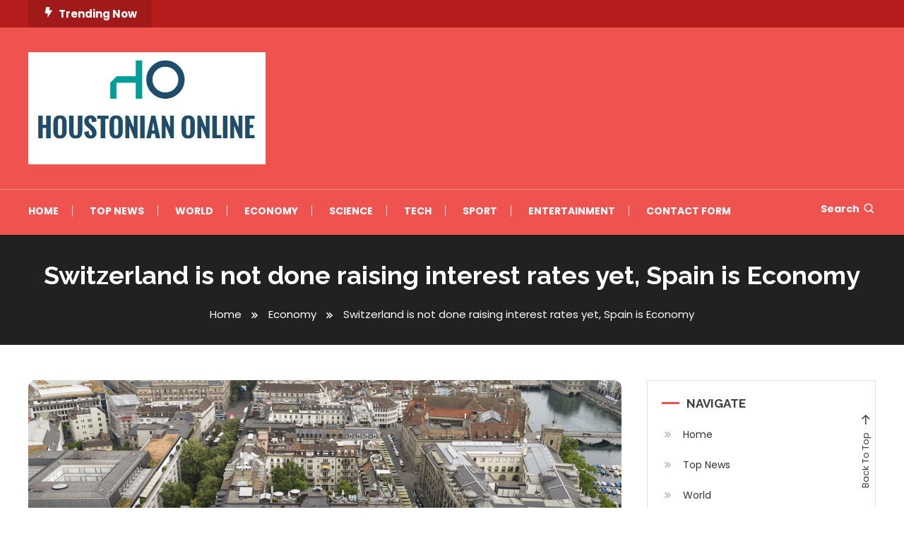

--- FILE ---
content_type: text/html; charset=UTF-8
request_url: https://houstonianonline.com/switzerland-is-not-done-raising-interest-rates-yet-spain-is-economy/
body_size: 15334
content:
<!doctype html>
<html lang="en-US">
<head>
	<meta charset="UTF-8">
	<meta name="viewport" content="width=device-width, initial-scale=1">
	<link rel="profile" href="https://gmpg.org/xfn/11">

	<meta name='robots' content='index, follow, max-image-preview:large, max-snippet:-1, max-video-preview:-1' />

	<!-- This site is optimized with the Yoast SEO plugin v26.5 - https://yoast.com/wordpress/plugins/seo/ -->
	<title>Switzerland is not done raising interest rates yet, Spain is Economy</title><link rel="preload" as="style" href="https://fonts.googleapis.com/css?family=Josefin%20Sans%3A400%2C700%7CPoppins%3A300%2C400%2C400i%2C500%2C700%7CRaleway%3A400%2C400i%2C700&#038;subset=latin%2Clatin-ext&#038;display=swap" /><link rel="stylesheet" href="https://fonts.googleapis.com/css?family=Josefin%20Sans%3A400%2C700%7CPoppins%3A300%2C400%2C400i%2C500%2C700%7CRaleway%3A400%2C400i%2C700&#038;subset=latin%2Clatin-ext&#038;display=swap" media="print" onload="this.media='all'" /><noscript><link rel="stylesheet" href="https://fonts.googleapis.com/css?family=Josefin%20Sans%3A400%2C700%7CPoppins%3A300%2C400%2C400i%2C500%2C700%7CRaleway%3A400%2C400i%2C700&#038;subset=latin%2Clatin-ext&#038;display=swap" /></noscript>
	<link rel="canonical" href="https://houstonianonline.com/switzerland-is-not-done-raising-interest-rates-yet-spain-is-economy/" />
	<meta property="og:locale" content="en_US" />
	<meta property="og:type" content="article" />
	<meta property="og:title" content="Switzerland is not done raising interest rates yet, Spain is Economy" />
	<meta property="og:description" content="Switzerland continues to suffer from high inflation. The SNB is expected to have to raise interest rates again to curb rising consumer prices, says central bank chief Thomas Jordaan. Current monetary policy &#8220;may not be strict enough&#8221; to establish price stability, Jordan told Swiss Broadcasting Corporation SRF. Last week, the Bank raised interest rates by [&hellip;]" />
	<meta property="og:url" content="https://houstonianonline.com/switzerland-is-not-done-raising-interest-rates-yet-spain-is-economy/" />
	<meta property="article:published_time" content="2023-06-24T15:04:41+00:00" />
	<meta name="author" content="Courtney Horton" />
	<meta name="twitter:card" content="summary_large_image" />
	<meta name="twitter:label1" content="Written by" />
	<meta name="twitter:data1" content="Courtney Horton" />
	<meta name="twitter:label2" content="Est. reading time" />
	<meta name="twitter:data2" content="1 minute" />
	<script type="application/ld+json" class="yoast-schema-graph">{"@context":"https://schema.org","@graph":[{"@type":"NewsArticle","@id":"https://houstonianonline.com/switzerland-is-not-done-raising-interest-rates-yet-spain-is-economy/#article","isPartOf":{"@id":"https://houstonianonline.com/switzerland-is-not-done-raising-interest-rates-yet-spain-is-economy/"},"author":{"name":"Courtney Horton","@id":"https://houstonianonline.com/#/schema/person/d20f7f7da11a1ff0c11cee2848e38069"},"headline":"Switzerland is not done raising interest rates yet, Spain is Economy","datePublished":"2023-06-24T15:04:41+00:00","mainEntityOfPage":{"@id":"https://houstonianonline.com/switzerland-is-not-done-raising-interest-rates-yet-spain-is-economy/"},"wordCount":199,"commentCount":0,"publisher":{"@id":"https://houstonianonline.com/#organization"},"image":{"@id":"https://houstonianonline.com/switzerland-is-not-done-raising-interest-rates-yet-spain-is-economy/#primaryimage"},"thumbnailUrl":"https://houstonianonline.com/wp-content/uploads/2023/06/Switzerland-is-not-done-raising-interest-rates-yet-Spain-is.jpg","articleSection":["Economy"],"inLanguage":"en-US","potentialAction":[{"@type":"CommentAction","name":"Comment","target":["https://houstonianonline.com/switzerland-is-not-done-raising-interest-rates-yet-spain-is-economy/#respond"]}]},{"@type":"WebPage","@id":"https://houstonianonline.com/switzerland-is-not-done-raising-interest-rates-yet-spain-is-economy/","url":"https://houstonianonline.com/switzerland-is-not-done-raising-interest-rates-yet-spain-is-economy/","name":"Switzerland is not done raising interest rates yet, Spain is Economy","isPartOf":{"@id":"https://houstonianonline.com/#website"},"primaryImageOfPage":{"@id":"https://houstonianonline.com/switzerland-is-not-done-raising-interest-rates-yet-spain-is-economy/#primaryimage"},"image":{"@id":"https://houstonianonline.com/switzerland-is-not-done-raising-interest-rates-yet-spain-is-economy/#primaryimage"},"thumbnailUrl":"https://houstonianonline.com/wp-content/uploads/2023/06/Switzerland-is-not-done-raising-interest-rates-yet-Spain-is.jpg","datePublished":"2023-06-24T15:04:41+00:00","inLanguage":"en-US","potentialAction":[{"@type":"ReadAction","target":["https://houstonianonline.com/switzerland-is-not-done-raising-interest-rates-yet-spain-is-economy/"]}]},{"@type":"ImageObject","inLanguage":"en-US","@id":"https://houstonianonline.com/switzerland-is-not-done-raising-interest-rates-yet-spain-is-economy/#primaryimage","url":"https://houstonianonline.com/wp-content/uploads/2023/06/Switzerland-is-not-done-raising-interest-rates-yet-Spain-is.jpg","contentUrl":"https://houstonianonline.com/wp-content/uploads/2023/06/Switzerland-is-not-done-raising-interest-rates-yet-Spain-is.jpg","width":1280,"height":720,"caption":"Switzerland is not done raising interest rates yet, Spain is Economy"},{"@type":"WebSite","@id":"https://houstonianonline.com/#website","url":"https://houstonianonline.com/","name":"","description":"","publisher":{"@id":"https://houstonianonline.com/#organization"},"potentialAction":[{"@type":"SearchAction","target":{"@type":"EntryPoint","urlTemplate":"https://houstonianonline.com/?s={search_term_string}"},"query-input":{"@type":"PropertyValueSpecification","valueRequired":true,"valueName":"search_term_string"}}],"inLanguage":"en-US"},{"@type":"Organization","@id":"https://houstonianonline.com/#organization","name":"SHSU Houstonian Online","url":"https://houstonianonline.com/","logo":{"@type":"ImageObject","inLanguage":"en-US","@id":"https://houstonianonline.com/#/schema/logo/image/","url":"https://houstonianonline.com/wp-content/uploads/2021/06/SHSU-Houstonian-Online-Logo.png","contentUrl":"https://houstonianonline.com/wp-content/uploads/2021/06/SHSU-Houstonian-Online-Logo.png","width":369,"height":151,"caption":"SHSU Houstonian Online"},"image":{"@id":"https://houstonianonline.com/#/schema/logo/image/"}},{"@type":"Person","@id":"https://houstonianonline.com/#/schema/person/d20f7f7da11a1ff0c11cee2848e38069","name":"Courtney Horton","image":{"@type":"ImageObject","inLanguage":"en-US","@id":"https://houstonianonline.com/#/schema/person/image/","url":"https://secure.gravatar.com/avatar/ac53a8c5d05f09b8f63c01ab5becf3b1631a021a48e5f04e8e1dda8d8439fb8b?s=96&d=mm&r=g","contentUrl":"https://secure.gravatar.com/avatar/ac53a8c5d05f09b8f63c01ab5becf3b1631a021a48e5f04e8e1dda8d8439fb8b?s=96&d=mm&r=g","caption":"Courtney Horton"},"description":"\"Lifelong zombie fanatic. Hardcore web practitioner. Thinker. Music expert. Unapologetic pop culture scholar.\"","url":"https://houstonianonline.com/author/vihaan/"}]}</script>
	<!-- / Yoast SEO plugin. -->


<link rel='dns-prefetch' href='//stats.wp.com' />
<link rel='dns-prefetch' href='//fonts.googleapis.com' />
<link href='https://fonts.gstatic.com' crossorigin rel='preconnect' />
<link rel="alternate" type="application/rss+xml" title=" &raquo; Feed" href="https://houstonianonline.com/feed/" />
<link rel="alternate" type="application/rss+xml" title=" &raquo; Comments Feed" href="https://houstonianonline.com/comments/feed/" />
<link rel="alternate" type="application/rss+xml" title=" &raquo; Switzerland is not done raising interest rates yet, Spain is  Economy Comments Feed" href="https://houstonianonline.com/switzerland-is-not-done-raising-interest-rates-yet-spain-is-economy/feed/" />
<link rel="alternate" title="oEmbed (JSON)" type="application/json+oembed" href="https://houstonianonline.com/wp-json/oembed/1.0/embed?url=https%3A%2F%2Fhoustonianonline.com%2Fswitzerland-is-not-done-raising-interest-rates-yet-spain-is-economy%2F" />
<link rel="alternate" title="oEmbed (XML)" type="text/xml+oembed" href="https://houstonianonline.com/wp-json/oembed/1.0/embed?url=https%3A%2F%2Fhoustonianonline.com%2Fswitzerland-is-not-done-raising-interest-rates-yet-spain-is-economy%2F&#038;format=xml" />
<style id='wp-img-auto-sizes-contain-inline-css' type='text/css'>
img:is([sizes=auto i],[sizes^="auto," i]){contain-intrinsic-size:3000px 1500px}
/*# sourceURL=wp-img-auto-sizes-contain-inline-css */
</style>

<style id='wp-emoji-styles-inline-css' type='text/css'>

	img.wp-smiley, img.emoji {
		display: inline !important;
		border: none !important;
		box-shadow: none !important;
		height: 1em !important;
		width: 1em !important;
		margin: 0 0.07em !important;
		vertical-align: -0.1em !important;
		background: none !important;
		padding: 0 !important;
	}
/*# sourceURL=wp-emoji-styles-inline-css */
</style>
<link rel='stylesheet' id='wp-block-library-css' href='https://houstonianonline.com/wp-includes/css/dist/block-library/style.min.css?ver=6.9' type='text/css' media='all' />
<style id='global-styles-inline-css' type='text/css'>
:root{--wp--preset--aspect-ratio--square: 1;--wp--preset--aspect-ratio--4-3: 4/3;--wp--preset--aspect-ratio--3-4: 3/4;--wp--preset--aspect-ratio--3-2: 3/2;--wp--preset--aspect-ratio--2-3: 2/3;--wp--preset--aspect-ratio--16-9: 16/9;--wp--preset--aspect-ratio--9-16: 9/16;--wp--preset--color--black: #000000;--wp--preset--color--cyan-bluish-gray: #abb8c3;--wp--preset--color--white: #ffffff;--wp--preset--color--pale-pink: #f78da7;--wp--preset--color--vivid-red: #cf2e2e;--wp--preset--color--luminous-vivid-orange: #ff6900;--wp--preset--color--luminous-vivid-amber: #fcb900;--wp--preset--color--light-green-cyan: #7bdcb5;--wp--preset--color--vivid-green-cyan: #00d084;--wp--preset--color--pale-cyan-blue: #8ed1fc;--wp--preset--color--vivid-cyan-blue: #0693e3;--wp--preset--color--vivid-purple: #9b51e0;--wp--preset--gradient--vivid-cyan-blue-to-vivid-purple: linear-gradient(135deg,rgb(6,147,227) 0%,rgb(155,81,224) 100%);--wp--preset--gradient--light-green-cyan-to-vivid-green-cyan: linear-gradient(135deg,rgb(122,220,180) 0%,rgb(0,208,130) 100%);--wp--preset--gradient--luminous-vivid-amber-to-luminous-vivid-orange: linear-gradient(135deg,rgb(252,185,0) 0%,rgb(255,105,0) 100%);--wp--preset--gradient--luminous-vivid-orange-to-vivid-red: linear-gradient(135deg,rgb(255,105,0) 0%,rgb(207,46,46) 100%);--wp--preset--gradient--very-light-gray-to-cyan-bluish-gray: linear-gradient(135deg,rgb(238,238,238) 0%,rgb(169,184,195) 100%);--wp--preset--gradient--cool-to-warm-spectrum: linear-gradient(135deg,rgb(74,234,220) 0%,rgb(151,120,209) 20%,rgb(207,42,186) 40%,rgb(238,44,130) 60%,rgb(251,105,98) 80%,rgb(254,248,76) 100%);--wp--preset--gradient--blush-light-purple: linear-gradient(135deg,rgb(255,206,236) 0%,rgb(152,150,240) 100%);--wp--preset--gradient--blush-bordeaux: linear-gradient(135deg,rgb(254,205,165) 0%,rgb(254,45,45) 50%,rgb(107,0,62) 100%);--wp--preset--gradient--luminous-dusk: linear-gradient(135deg,rgb(255,203,112) 0%,rgb(199,81,192) 50%,rgb(65,88,208) 100%);--wp--preset--gradient--pale-ocean: linear-gradient(135deg,rgb(255,245,203) 0%,rgb(182,227,212) 50%,rgb(51,167,181) 100%);--wp--preset--gradient--electric-grass: linear-gradient(135deg,rgb(202,248,128) 0%,rgb(113,206,126) 100%);--wp--preset--gradient--midnight: linear-gradient(135deg,rgb(2,3,129) 0%,rgb(40,116,252) 100%);--wp--preset--font-size--small: 13px;--wp--preset--font-size--medium: 20px;--wp--preset--font-size--large: 36px;--wp--preset--font-size--x-large: 42px;--wp--preset--spacing--20: 0.44rem;--wp--preset--spacing--30: 0.67rem;--wp--preset--spacing--40: 1rem;--wp--preset--spacing--50: 1.5rem;--wp--preset--spacing--60: 2.25rem;--wp--preset--spacing--70: 3.38rem;--wp--preset--spacing--80: 5.06rem;--wp--preset--shadow--natural: 6px 6px 9px rgba(0, 0, 0, 0.2);--wp--preset--shadow--deep: 12px 12px 50px rgba(0, 0, 0, 0.4);--wp--preset--shadow--sharp: 6px 6px 0px rgba(0, 0, 0, 0.2);--wp--preset--shadow--outlined: 6px 6px 0px -3px rgb(255, 255, 255), 6px 6px rgb(0, 0, 0);--wp--preset--shadow--crisp: 6px 6px 0px rgb(0, 0, 0);}:where(.is-layout-flex){gap: 0.5em;}:where(.is-layout-grid){gap: 0.5em;}body .is-layout-flex{display: flex;}.is-layout-flex{flex-wrap: wrap;align-items: center;}.is-layout-flex > :is(*, div){margin: 0;}body .is-layout-grid{display: grid;}.is-layout-grid > :is(*, div){margin: 0;}:where(.wp-block-columns.is-layout-flex){gap: 2em;}:where(.wp-block-columns.is-layout-grid){gap: 2em;}:where(.wp-block-post-template.is-layout-flex){gap: 1.25em;}:where(.wp-block-post-template.is-layout-grid){gap: 1.25em;}.has-black-color{color: var(--wp--preset--color--black) !important;}.has-cyan-bluish-gray-color{color: var(--wp--preset--color--cyan-bluish-gray) !important;}.has-white-color{color: var(--wp--preset--color--white) !important;}.has-pale-pink-color{color: var(--wp--preset--color--pale-pink) !important;}.has-vivid-red-color{color: var(--wp--preset--color--vivid-red) !important;}.has-luminous-vivid-orange-color{color: var(--wp--preset--color--luminous-vivid-orange) !important;}.has-luminous-vivid-amber-color{color: var(--wp--preset--color--luminous-vivid-amber) !important;}.has-light-green-cyan-color{color: var(--wp--preset--color--light-green-cyan) !important;}.has-vivid-green-cyan-color{color: var(--wp--preset--color--vivid-green-cyan) !important;}.has-pale-cyan-blue-color{color: var(--wp--preset--color--pale-cyan-blue) !important;}.has-vivid-cyan-blue-color{color: var(--wp--preset--color--vivid-cyan-blue) !important;}.has-vivid-purple-color{color: var(--wp--preset--color--vivid-purple) !important;}.has-black-background-color{background-color: var(--wp--preset--color--black) !important;}.has-cyan-bluish-gray-background-color{background-color: var(--wp--preset--color--cyan-bluish-gray) !important;}.has-white-background-color{background-color: var(--wp--preset--color--white) !important;}.has-pale-pink-background-color{background-color: var(--wp--preset--color--pale-pink) !important;}.has-vivid-red-background-color{background-color: var(--wp--preset--color--vivid-red) !important;}.has-luminous-vivid-orange-background-color{background-color: var(--wp--preset--color--luminous-vivid-orange) !important;}.has-luminous-vivid-amber-background-color{background-color: var(--wp--preset--color--luminous-vivid-amber) !important;}.has-light-green-cyan-background-color{background-color: var(--wp--preset--color--light-green-cyan) !important;}.has-vivid-green-cyan-background-color{background-color: var(--wp--preset--color--vivid-green-cyan) !important;}.has-pale-cyan-blue-background-color{background-color: var(--wp--preset--color--pale-cyan-blue) !important;}.has-vivid-cyan-blue-background-color{background-color: var(--wp--preset--color--vivid-cyan-blue) !important;}.has-vivid-purple-background-color{background-color: var(--wp--preset--color--vivid-purple) !important;}.has-black-border-color{border-color: var(--wp--preset--color--black) !important;}.has-cyan-bluish-gray-border-color{border-color: var(--wp--preset--color--cyan-bluish-gray) !important;}.has-white-border-color{border-color: var(--wp--preset--color--white) !important;}.has-pale-pink-border-color{border-color: var(--wp--preset--color--pale-pink) !important;}.has-vivid-red-border-color{border-color: var(--wp--preset--color--vivid-red) !important;}.has-luminous-vivid-orange-border-color{border-color: var(--wp--preset--color--luminous-vivid-orange) !important;}.has-luminous-vivid-amber-border-color{border-color: var(--wp--preset--color--luminous-vivid-amber) !important;}.has-light-green-cyan-border-color{border-color: var(--wp--preset--color--light-green-cyan) !important;}.has-vivid-green-cyan-border-color{border-color: var(--wp--preset--color--vivid-green-cyan) !important;}.has-pale-cyan-blue-border-color{border-color: var(--wp--preset--color--pale-cyan-blue) !important;}.has-vivid-cyan-blue-border-color{border-color: var(--wp--preset--color--vivid-cyan-blue) !important;}.has-vivid-purple-border-color{border-color: var(--wp--preset--color--vivid-purple) !important;}.has-vivid-cyan-blue-to-vivid-purple-gradient-background{background: var(--wp--preset--gradient--vivid-cyan-blue-to-vivid-purple) !important;}.has-light-green-cyan-to-vivid-green-cyan-gradient-background{background: var(--wp--preset--gradient--light-green-cyan-to-vivid-green-cyan) !important;}.has-luminous-vivid-amber-to-luminous-vivid-orange-gradient-background{background: var(--wp--preset--gradient--luminous-vivid-amber-to-luminous-vivid-orange) !important;}.has-luminous-vivid-orange-to-vivid-red-gradient-background{background: var(--wp--preset--gradient--luminous-vivid-orange-to-vivid-red) !important;}.has-very-light-gray-to-cyan-bluish-gray-gradient-background{background: var(--wp--preset--gradient--very-light-gray-to-cyan-bluish-gray) !important;}.has-cool-to-warm-spectrum-gradient-background{background: var(--wp--preset--gradient--cool-to-warm-spectrum) !important;}.has-blush-light-purple-gradient-background{background: var(--wp--preset--gradient--blush-light-purple) !important;}.has-blush-bordeaux-gradient-background{background: var(--wp--preset--gradient--blush-bordeaux) !important;}.has-luminous-dusk-gradient-background{background: var(--wp--preset--gradient--luminous-dusk) !important;}.has-pale-ocean-gradient-background{background: var(--wp--preset--gradient--pale-ocean) !important;}.has-electric-grass-gradient-background{background: var(--wp--preset--gradient--electric-grass) !important;}.has-midnight-gradient-background{background: var(--wp--preset--gradient--midnight) !important;}.has-small-font-size{font-size: var(--wp--preset--font-size--small) !important;}.has-medium-font-size{font-size: var(--wp--preset--font-size--medium) !important;}.has-large-font-size{font-size: var(--wp--preset--font-size--large) !important;}.has-x-large-font-size{font-size: var(--wp--preset--font-size--x-large) !important;}
/*# sourceURL=global-styles-inline-css */
</style>

<style id='classic-theme-styles-inline-css' type='text/css'>
/*! This file is auto-generated */
.wp-block-button__link{color:#fff;background-color:#32373c;border-radius:9999px;box-shadow:none;text-decoration:none;padding:calc(.667em + 2px) calc(1.333em + 2px);font-size:1.125em}.wp-block-file__button{background:#32373c;color:#fff;text-decoration:none}
/*# sourceURL=/wp-includes/css/classic-themes.min.css */
</style>
<link rel='stylesheet' id='dashicons-css' href='https://houstonianonline.com/wp-includes/css/dashicons.min.css?ver=6.9' type='text/css' media='all' />
<link rel='stylesheet' id='admin-bar-css' href='https://houstonianonline.com/wp-includes/css/admin-bar.min.css?ver=6.9' type='text/css' media='all' />
<style id='admin-bar-inline-css' type='text/css'>

    /* Hide CanvasJS credits for P404 charts specifically */
    #p404RedirectChart .canvasjs-chart-credit {
        display: none !important;
    }
    
    #p404RedirectChart canvas {
        border-radius: 6px;
    }

    .p404-redirect-adminbar-weekly-title {
        font-weight: bold;
        font-size: 14px;
        color: #fff;
        margin-bottom: 6px;
    }

    #wpadminbar #wp-admin-bar-p404_free_top_button .ab-icon:before {
        content: "\f103";
        color: #dc3545;
        top: 3px;
    }
    
    #wp-admin-bar-p404_free_top_button .ab-item {
        min-width: 80px !important;
        padding: 0px !important;
    }
    
    /* Ensure proper positioning and z-index for P404 dropdown */
    .p404-redirect-adminbar-dropdown-wrap { 
        min-width: 0; 
        padding: 0;
        position: static !important;
    }
    
    #wpadminbar #wp-admin-bar-p404_free_top_button_dropdown {
        position: static !important;
    }
    
    #wpadminbar #wp-admin-bar-p404_free_top_button_dropdown .ab-item {
        padding: 0 !important;
        margin: 0 !important;
    }
    
    .p404-redirect-dropdown-container {
        min-width: 340px;
        padding: 18px 18px 12px 18px;
        background: #23282d !important;
        color: #fff;
        border-radius: 12px;
        box-shadow: 0 8px 32px rgba(0,0,0,0.25);
        margin-top: 10px;
        position: relative !important;
        z-index: 999999 !important;
        display: block !important;
        border: 1px solid #444;
    }
    
    /* Ensure P404 dropdown appears on hover */
    #wpadminbar #wp-admin-bar-p404_free_top_button .p404-redirect-dropdown-container { 
        display: none !important;
    }
    
    #wpadminbar #wp-admin-bar-p404_free_top_button:hover .p404-redirect-dropdown-container { 
        display: block !important;
    }
    
    #wpadminbar #wp-admin-bar-p404_free_top_button:hover #wp-admin-bar-p404_free_top_button_dropdown .p404-redirect-dropdown-container {
        display: block !important;
    }
    
    .p404-redirect-card {
        background: #2c3338;
        border-radius: 8px;
        padding: 18px 18px 12px 18px;
        box-shadow: 0 2px 8px rgba(0,0,0,0.07);
        display: flex;
        flex-direction: column;
        align-items: flex-start;
        border: 1px solid #444;
    }
    
    .p404-redirect-btn {
        display: inline-block;
        background: #dc3545;
        color: #fff !important;
        font-weight: bold;
        padding: 5px 22px;
        border-radius: 8px;
        text-decoration: none;
        font-size: 17px;
        transition: background 0.2s, box-shadow 0.2s;
        margin-top: 8px;
        box-shadow: 0 2px 8px rgba(220,53,69,0.15);
        text-align: center;
        line-height: 1.6;
    }
    
    .p404-redirect-btn:hover {
        background: #c82333;
        color: #fff !important;
        box-shadow: 0 4px 16px rgba(220,53,69,0.25);
    }
    
    /* Prevent conflicts with other admin bar dropdowns */
    #wpadminbar .ab-top-menu > li:hover > .ab-item,
    #wpadminbar .ab-top-menu > li.hover > .ab-item {
        z-index: auto;
    }
    
    #wpadminbar #wp-admin-bar-p404_free_top_button:hover > .ab-item {
        z-index: 999998 !important;
    }
    
/*# sourceURL=admin-bar-inline-css */
</style>

<link rel='stylesheet' id='box-icons-css' href='https://houstonianonline.com/wp-content/themes/color-magazine/assets/library/box-icons/css/boxicons.min.css?ver=2.1.4' type='text/css' media='all' />
<link rel='stylesheet' id='lightslider-style-css' href='https://houstonianonline.com/wp-content/themes/color-magazine/assets/library/lightslider/css/lightslider.min.css?ver=6.9' type='text/css' media='all' />
<link rel='stylesheet' id='preloader-css' href='https://houstonianonline.com/wp-content/themes/color-magazine/assets/css/min/mt-preloader.min.css?ver=1.0.2' type='text/css' media='all' />

<link rel='stylesheet' id='color-newsly-parent-style-css' href='https://houstonianonline.com/wp-content/themes/color-magazine/style.css?ver=1.0.2' type='text/css' media='all' />
<link rel='stylesheet' id='color-newsly-parent-responsive-style-css' href='https://houstonianonline.com/wp-content/themes/color-magazine/assets/css/mt-responsive.css?ver=1.0.2' type='text/css' media='all' />
<link rel='stylesheet' id='color-newsly-style-css' href='https://houstonianonline.com/wp-content/themes/color-newsly/style.css?ver=1.0.2' type='text/css' media='all' />
<style id='color-newsly-style-inline-css' type='text/css'>
a,a:hover,a:focus,a:active,.entry-cat .cat-links a:hover,.entry-cat a:hover,.byline a:hover,.posted-on a:hover,.entry-footer a:hover,.comment-author .fn .url:hover,.commentmetadata .comment-edit-link,#cancel-comment-reply-link,#cancel-comment-reply-link:before,.logged-in-as a,.widget a:hover,.widget a:hover::before,.widget li:hover::before,#top-navigation ul li a:hover,.mt-social-icon-wrap li a:hover,.mt-search-icon:hover,.mt-form-close a:hover,.menu-toggle:hover,#site-navigation ul li:hover>a,#site-navigation ul li.current-menu-item>a,#site-navigation ul li.current_page_ancestor>a,#site-navigation ul li.current-menu-ancestor>a,#site-navigation ul li.current_page_item>a,#site-navigation ul li.focus>a,.entry-title a:hover,.cat-links a:hover,.entry-meta a:hover,.entry-footer .mt-readmore-btn:hover,.btn-wrapper a:hover,.mt-readmore-btn:hover,.navigation.pagination .nav-links .page-numbers.current,.navigation.pagination .nav-links a.page-numbers:hover,.breadcrumbs a:hover,#footer-menu li a:hover,#top-footer a:hover,.color_magazine_latest_posts .mt-post-title a:hover,#mt-scrollup:hover,.mt-site-mode-wrap .mt-mode-toggle:hover,.mt-site-mode-wrap .mt-mode-toggle:checked:hover,.has-thumbnail .post-info-wrap .entry-title a:hover,.front-slider-block .post-info-wrap .entry-title a:hover{color:#EF5350}
.widget_search .search-submit,.widget_search .search-submit:hover,.widget_tag_cloud .tagcloud a:hover,.widget.widget_tag_cloud a:hover,.navigation.pagination .nav-links .page-numbers.current,.navigation.pagination .nav-links a.page-numbers:hover,.error-404.not-found,.color-magazine_social_media a:hover{border-color:#EF5350}
.edit-link .post-edit-link,.reply .comment-reply-link,.widget_search .search-submit,.widget_search .search-submit:hover,.widget_tag_cloud .tagcloud a:hover,.widget.widget_tag_cloud a:hover,#top-header,.mt-menu-search .mt-form-wrap .search-form .search-submit,.mt-menu-search .mt-form-wrap .search-form .search-submit:hover,#site-navigation .menu-item-description,.mt-ticker-label,.post-cats-list a,.front-slider-block .lSAction>a:hover,.top-featured-post-wrap .post-thumbnail .post-number,article.sticky::before,#secondary .widget .widget-title::before,.mt-related-post-title:before,#colophon .widget .widget-title:before,.features-post-title:before,.cvmm-block-title.layout--default:before,.color-magazine_social_media a:hover,.is-sticky .mt-social-menu-wrapper,#site-navigation ul li .sub-menu,#site-navigation ul li .children,.mt-logo-row-wrapper,#site-navigation ul li .sub-menu,#site-navigation ul li .children,.search-no-results #primary .search-submit{background:#EF5350}
.mt-site-dark-mode .widget_archive a:hover,.mt-site-dark-mode .widget_categories a:hover,.mt-site-dark-mode .widget_recent_entries a:hover,.mt-site-dark-mode .widget_meta a,.mt-site-dark-mode .widget_recent_comments li:hover,.mt-site-dark-mode .widget_rss li,.mt-site-dark-mode .widget_pages li a:hover,.mt-site-dark-mode .widget_nav_menu li a:hover,.mt-site-dark-mode .wp-block-latest-posts li a:hover,.mt-site-dark-mode .wp-block-archives li a:hover,.mt-site-dark-mode .wp-block-categories li a:hover,.mt-site-dark-mode .wp-block-page-list li a:hover,.mt-site-dark-mode .wp-block-latest-comments li:hover,.mt-site-dark-mode #site-navigation ul li a:hover,.mt-site-dark-mode .site-title a:hover,.mt-site-dark-mode .entry-title a:hover,.mt-site-dark-mode .cvmm-post-title a:hover,.mt-site-dark-mode .mt-social-icon-wrap li a:hover,.mt-site-dark-mode .mt-search-icon a:hover,.mt-site-dark-mode .ticker-post-title a:hover,.single.mt-site-dark-mode .mt-author-box .mt-author-info .mt-author-name a:hover,.mt-site-dark-mode .mt-site-mode-wrap .mt-mode-toggle:hover,.mt-site-dark-mode .mt-site-mode-wrap .mt-mode-toggle:checked:hover{color:#EF5350 !important}
#site-navigation .menu-item-description::after,.mt-custom-page-header{border-top-color:#EF5350}
#top-header{background-color:#B71C1C}
#site-navigation .menu-item-description{background-color:#bd211e}
#site-navigation .menu-item-description:after{border-top-color:#bd211e}
@media (max-width:979px){#site-navigation{background-color:#EF5350}
/*# sourceURL=color-newsly-style-inline-css */
</style>
<script type="text/javascript" src="https://houstonianonline.com/wp-includes/js/jquery/jquery.min.js?ver=3.7.1" id="jquery-core-js" defer></script>

<script type="text/javascript" id="jquery-js-after">window.addEventListener('DOMContentLoaded', function() {
/* <![CDATA[ */
jQuery(document).ready(function() {
	jQuery(".dd35e771d424652382fd3258184d71e8").click(function() {
		jQuery.post(
			"https://houstonianonline.com/wp-admin/admin-ajax.php", {
				"action": "quick_adsense_onpost_ad_click",
				"quick_adsense_onpost_ad_index": jQuery(this).attr("data-index"),
				"quick_adsense_nonce": "059d283ff4",
			}, function(response) { }
		);
	});
});

//# sourceURL=jquery-js-after
/* ]]> */
});</script>
<link rel="https://api.w.org/" href="https://houstonianonline.com/wp-json/" /><link rel="alternate" title="JSON" type="application/json" href="https://houstonianonline.com/wp-json/wp/v2/posts/38226" /><link rel="EditURI" type="application/rsd+xml" title="RSD" href="https://houstonianonline.com/xmlrpc.php?rsd" />
<meta name="generator" content="WordPress 6.9" />
<link rel='shortlink' href='https://houstonianonline.com/?p=38226' />
<meta name="clckd" content="48d0498b1c101595640724affa8a53d6" />
<meta name="a4f84cea5c31f35945ca4790e9983bf15a7fa8ea" content="a4f84cea5c31f35945ca4790e9983bf15a7fa8ea" />

	<style>img#wpstats{display:none}</style>
		<link rel="pingback" href="https://houstonianonline.com/xmlrpc.php">		<style type="text/css">
					.site-title,
			.site-description {
				position: absolute;
				clip: rect(1px, 1px, 1px, 1px);
			}
				</style>
		<style type="text/css">.saboxplugin-wrap{-webkit-box-sizing:border-box;-moz-box-sizing:border-box;-ms-box-sizing:border-box;box-sizing:border-box;border:1px solid #eee;width:100%;clear:both;display:block;overflow:hidden;word-wrap:break-word;position:relative}.saboxplugin-wrap .saboxplugin-gravatar{float:left;padding:0 20px 20px 20px}.saboxplugin-wrap .saboxplugin-gravatar img{max-width:100px;height:auto;border-radius:0;}.saboxplugin-wrap .saboxplugin-authorname{font-size:18px;line-height:1;margin:20px 0 0 20px;display:block}.saboxplugin-wrap .saboxplugin-authorname a{text-decoration:none}.saboxplugin-wrap .saboxplugin-authorname a:focus{outline:0}.saboxplugin-wrap .saboxplugin-desc{display:block;margin:5px 20px}.saboxplugin-wrap .saboxplugin-desc a{text-decoration:underline}.saboxplugin-wrap .saboxplugin-desc p{margin:5px 0 12px}.saboxplugin-wrap .saboxplugin-web{margin:0 20px 15px;text-align:left}.saboxplugin-wrap .sab-web-position{text-align:right}.saboxplugin-wrap .saboxplugin-web a{color:#ccc;text-decoration:none}.saboxplugin-wrap .saboxplugin-socials{position:relative;display:block;background:#fcfcfc;padding:5px;border-top:1px solid #eee}.saboxplugin-wrap .saboxplugin-socials a svg{width:20px;height:20px}.saboxplugin-wrap .saboxplugin-socials a svg .st2{fill:#fff; transform-origin:center center;}.saboxplugin-wrap .saboxplugin-socials a svg .st1{fill:rgba(0,0,0,.3)}.saboxplugin-wrap .saboxplugin-socials a:hover{opacity:.8;-webkit-transition:opacity .4s;-moz-transition:opacity .4s;-o-transition:opacity .4s;transition:opacity .4s;box-shadow:none!important;-webkit-box-shadow:none!important}.saboxplugin-wrap .saboxplugin-socials .saboxplugin-icon-color{box-shadow:none;padding:0;border:0;-webkit-transition:opacity .4s;-moz-transition:opacity .4s;-o-transition:opacity .4s;transition:opacity .4s;display:inline-block;color:#fff;font-size:0;text-decoration:inherit;margin:5px;-webkit-border-radius:0;-moz-border-radius:0;-ms-border-radius:0;-o-border-radius:0;border-radius:0;overflow:hidden}.saboxplugin-wrap .saboxplugin-socials .saboxplugin-icon-grey{text-decoration:inherit;box-shadow:none;position:relative;display:-moz-inline-stack;display:inline-block;vertical-align:middle;zoom:1;margin:10px 5px;color:#444;fill:#444}.clearfix:after,.clearfix:before{content:' ';display:table;line-height:0;clear:both}.ie7 .clearfix{zoom:1}.saboxplugin-socials.sabox-colored .saboxplugin-icon-color .sab-twitch{border-color:#38245c}.saboxplugin-socials.sabox-colored .saboxplugin-icon-color .sab-behance{border-color:#003eb0}.saboxplugin-socials.sabox-colored .saboxplugin-icon-color .sab-deviantart{border-color:#036824}.saboxplugin-socials.sabox-colored .saboxplugin-icon-color .sab-digg{border-color:#00327c}.saboxplugin-socials.sabox-colored .saboxplugin-icon-color .sab-dribbble{border-color:#ba1655}.saboxplugin-socials.sabox-colored .saboxplugin-icon-color .sab-facebook{border-color:#1e2e4f}.saboxplugin-socials.sabox-colored .saboxplugin-icon-color .sab-flickr{border-color:#003576}.saboxplugin-socials.sabox-colored .saboxplugin-icon-color .sab-github{border-color:#264874}.saboxplugin-socials.sabox-colored .saboxplugin-icon-color .sab-google{border-color:#0b51c5}.saboxplugin-socials.sabox-colored .saboxplugin-icon-color .sab-html5{border-color:#902e13}.saboxplugin-socials.sabox-colored .saboxplugin-icon-color .sab-instagram{border-color:#1630aa}.saboxplugin-socials.sabox-colored .saboxplugin-icon-color .sab-linkedin{border-color:#00344f}.saboxplugin-socials.sabox-colored .saboxplugin-icon-color .sab-pinterest{border-color:#5b040e}.saboxplugin-socials.sabox-colored .saboxplugin-icon-color .sab-reddit{border-color:#992900}.saboxplugin-socials.sabox-colored .saboxplugin-icon-color .sab-rss{border-color:#a43b0a}.saboxplugin-socials.sabox-colored .saboxplugin-icon-color .sab-sharethis{border-color:#5d8420}.saboxplugin-socials.sabox-colored .saboxplugin-icon-color .sab-soundcloud{border-color:#995200}.saboxplugin-socials.sabox-colored .saboxplugin-icon-color .sab-spotify{border-color:#0f612c}.saboxplugin-socials.sabox-colored .saboxplugin-icon-color .sab-stackoverflow{border-color:#a95009}.saboxplugin-socials.sabox-colored .saboxplugin-icon-color .sab-steam{border-color:#006388}.saboxplugin-socials.sabox-colored .saboxplugin-icon-color .sab-user_email{border-color:#b84e05}.saboxplugin-socials.sabox-colored .saboxplugin-icon-color .sab-tumblr{border-color:#10151b}.saboxplugin-socials.sabox-colored .saboxplugin-icon-color .sab-twitter{border-color:#0967a0}.saboxplugin-socials.sabox-colored .saboxplugin-icon-color .sab-vimeo{border-color:#0d7091}.saboxplugin-socials.sabox-colored .saboxplugin-icon-color .sab-windows{border-color:#003f71}.saboxplugin-socials.sabox-colored .saboxplugin-icon-color .sab-whatsapp{border-color:#003f71}.saboxplugin-socials.sabox-colored .saboxplugin-icon-color .sab-wordpress{border-color:#0f3647}.saboxplugin-socials.sabox-colored .saboxplugin-icon-color .sab-yahoo{border-color:#14002d}.saboxplugin-socials.sabox-colored .saboxplugin-icon-color .sab-youtube{border-color:#900}.saboxplugin-socials.sabox-colored .saboxplugin-icon-color .sab-xing{border-color:#000202}.saboxplugin-socials.sabox-colored .saboxplugin-icon-color .sab-mixcloud{border-color:#2475a0}.saboxplugin-socials.sabox-colored .saboxplugin-icon-color .sab-vk{border-color:#243549}.saboxplugin-socials.sabox-colored .saboxplugin-icon-color .sab-medium{border-color:#00452c}.saboxplugin-socials.sabox-colored .saboxplugin-icon-color .sab-quora{border-color:#420e00}.saboxplugin-socials.sabox-colored .saboxplugin-icon-color .sab-meetup{border-color:#9b181c}.saboxplugin-socials.sabox-colored .saboxplugin-icon-color .sab-goodreads{border-color:#000}.saboxplugin-socials.sabox-colored .saboxplugin-icon-color .sab-snapchat{border-color:#999700}.saboxplugin-socials.sabox-colored .saboxplugin-icon-color .sab-500px{border-color:#00557f}.saboxplugin-socials.sabox-colored .saboxplugin-icon-color .sab-mastodont{border-color:#185886}.sabox-plus-item{margin-bottom:20px}@media screen and (max-width:480px){.saboxplugin-wrap{text-align:center}.saboxplugin-wrap .saboxplugin-gravatar{float:none;padding:20px 0;text-align:center;margin:0 auto;display:block}.saboxplugin-wrap .saboxplugin-gravatar img{float:none;display:inline-block;display:-moz-inline-stack;vertical-align:middle;zoom:1}.saboxplugin-wrap .saboxplugin-desc{margin:0 10px 20px;text-align:center}.saboxplugin-wrap .saboxplugin-authorname{text-align:center;margin:10px 0 20px}}body .saboxplugin-authorname a,body .saboxplugin-authorname a:hover{box-shadow:none;-webkit-box-shadow:none}a.sab-profile-edit{font-size:16px!important;line-height:1!important}.sab-edit-settings a,a.sab-profile-edit{color:#0073aa!important;box-shadow:none!important;-webkit-box-shadow:none!important}.sab-edit-settings{margin-right:15px;position:absolute;right:0;z-index:2;bottom:10px;line-height:20px}.sab-edit-settings i{margin-left:5px}.saboxplugin-socials{line-height:1!important}.rtl .saboxplugin-wrap .saboxplugin-gravatar{float:right}.rtl .saboxplugin-wrap .saboxplugin-authorname{display:flex;align-items:center}.rtl .saboxplugin-wrap .saboxplugin-authorname .sab-profile-edit{margin-right:10px}.rtl .sab-edit-settings{right:auto;left:0}img.sab-custom-avatar{max-width:75px;}.saboxplugin-wrap {margin-top:0px; margin-bottom:0px; padding: 0px 0px }.saboxplugin-wrap .saboxplugin-authorname {font-size:18px; line-height:25px;}.saboxplugin-wrap .saboxplugin-desc p, .saboxplugin-wrap .saboxplugin-desc {font-size:14px !important; line-height:21px !important;}.saboxplugin-wrap .saboxplugin-web {font-size:14px;}.saboxplugin-wrap .saboxplugin-socials a svg {width:18px;height:18px;}</style><link rel="icon" href="https://houstonianonline.com/wp-content/uploads/2022/01/Screenshot_34-150x83.png" sizes="32x32" />
<link rel="icon" href="https://houstonianonline.com/wp-content/uploads/2022/01/Screenshot_34.png" sizes="192x192" />
<link rel="apple-touch-icon" href="https://houstonianonline.com/wp-content/uploads/2022/01/Screenshot_34.png" />
<meta name="msapplication-TileImage" content="https://houstonianonline.com/wp-content/uploads/2022/01/Screenshot_34.png" />
<noscript><style id="rocket-lazyload-nojs-css">.rll-youtube-player, [data-lazy-src]{display:none !important;}</style></noscript></head>

<body data-rsssl=1 class="wp-singular post-template-default single single-post postid-38226 single-format-standard wp-custom-logo wp-theme-color-magazine wp-child-theme-color-newsly site-layout--wide right-sidebar">

	        <div id="preloader-background">
	            <div class="preloader-wrapper">
	            		                            <div class="mt-wave">
	                                <div class="mt-rect mt-rect1"></div>
	                                <div class="mt-rect mt-rect2"></div>
	                                <div class="mt-rect mt-rect3"></div>
	                                <div class="mt-rect mt-rect4"></div>
	                                <div class="mt-rect mt-rect5"></div>
	                            </div>
	                            	            </div><!-- .preloader-wrapper -->
	        </div><!-- #preloader-background -->
	
<div id="page" class="site">
<a class="skip-link screen-reader-text" href="#content">Skip To Content</a>
	
<div id="top-header" class="top-header-wrap mt-clearfix">
    <div class="mt-container">
        <div class="trending-wrapper tag-before-icon">
    <span class="wrap-label"><i class="bx bxs-bolt" aria-hidden="true"></i>Trending Now</span>
    <div class="tags-wrapper">
            </div><!-- .tags-wrapper -->
</div><!-- .trending-wrapper -->
<nav id="top-navigation" class="top-header-nav mt-clearfix">
    </nav><!-- #top-navigation -->    </div><!-- mt-container -->
</div><!-- #top-header -->
<header id="masthead" class="site-header " >
    <div class="mt-logo-row-wrapper mt-clearfix">

        <div class="logo-ads-wrap">
            <div class="mt-container">
                <div class="site-branding">
                    <a href="https://houstonianonline.com/" class="custom-logo-link" rel="home"><img width="336" height="159" src="data:image/svg+xml,%3Csvg%20xmlns='http://www.w3.org/2000/svg'%20viewBox='0%200%20336%20159'%3E%3C/svg%3E" class="custom-logo" alt="" decoding="async" fetchpriority="high" data-lazy-srcset="https://houstonianonline.com/wp-content/uploads/2022/01/Screenshot_33.png 336w, https://houstonianonline.com/wp-content/uploads/2022/01/Screenshot_33-300x142.png 300w" data-lazy-sizes="(max-width: 336px) 100vw, 336px" data-lazy-src="https://houstonianonline.com/wp-content/uploads/2022/01/Screenshot_33.png" /><noscript><img width="336" height="159" src="https://houstonianonline.com/wp-content/uploads/2022/01/Screenshot_33.png" class="custom-logo" alt="" decoding="async" fetchpriority="high" srcset="https://houstonianonline.com/wp-content/uploads/2022/01/Screenshot_33.png 336w, https://houstonianonline.com/wp-content/uploads/2022/01/Screenshot_33-300x142.png 300w" sizes="(max-width: 336px) 100vw, 336px" /></noscript></a>                            <p class="site-title"><a href="https://houstonianonline.com/" rel="home"></a></p>
                                    </div><!-- .site-branding -->
                <div class="header-widget-wrapper">
                                    </div>
            </div> <!-- mt-container -->
        </div><!-- .logo-ads-wrap -->

        <div class="mt-social-menu-wrapper">
            <div class="mt-container">

                <div class="mt-main-menu-wrapper">
                                        <div class="menu-toggle"><a href="javascript:void(0)"><i class="bx bx-menu"></i>Menu</a></div>
                    <nav itemscope id="site-navigation" class="main-navigation">
                        <div class="menu-primary-menu-container"><ul id="primary-menu" class="menu"><li id="menu-item-530" class="menu-item menu-item-type-custom menu-item-object-custom menu-item-home menu-item-530"><a href="https://houstonianonline.com">Home</a></li>
<li id="menu-item-531" class="menu-item menu-item-type-taxonomy menu-item-object-category menu-item-531 cb-cat-1"><a href="https://houstonianonline.com/top-news/">Top News</a></li>
<li id="menu-item-532" class="menu-item menu-item-type-taxonomy menu-item-object-category menu-item-532 cb-cat-25"><a href="https://houstonianonline.com/world/">World</a></li>
<li id="menu-item-533" class="menu-item menu-item-type-taxonomy menu-item-object-category current-post-ancestor current-menu-parent current-post-parent menu-item-533 cb-cat-20"><a href="https://houstonianonline.com/economy/">Economy</a></li>
<li id="menu-item-534" class="menu-item menu-item-type-taxonomy menu-item-object-category menu-item-534 cb-cat-21"><a href="https://houstonianonline.com/science/">science</a></li>
<li id="menu-item-535" class="menu-item menu-item-type-taxonomy menu-item-object-category menu-item-535 cb-cat-22"><a href="https://houstonianonline.com/tech/">Tech</a></li>
<li id="menu-item-536" class="menu-item menu-item-type-taxonomy menu-item-object-category menu-item-536 cb-cat-23"><a href="https://houstonianonline.com/sport/">sport</a></li>
<li id="menu-item-537" class="menu-item menu-item-type-taxonomy menu-item-object-category menu-item-537 cb-cat-24"><a href="https://houstonianonline.com/entertainment/">entertainment</a></li>
<li id="menu-item-2716" class="menu-item menu-item-type-post_type menu-item-object-page menu-item-2716"><a href="https://houstonianonline.com/contact-form/">Contact Form</a></li>
</ul></div>                    </nav><!-- #site-navigation -->
                </div><!-- .mt-main-menu-wrapper -->

                <div class="mt-social-search-wrapper">
                    <div class="mt-menu-search">
	<div class="mt-search-icon"><a href="javascript:void(0)">Search<i class='bx bx-search'></i></a></div>
	<div class="mt-form-wrap">
		<div class="mt-form-close"><a href="javascript:void(0)"><i class='bx bx-x'></i></a></div>
		<form role="search" method="get" class="search-form" action="https://houstonianonline.com/">
				<label>
					<span class="screen-reader-text">Search for:</span>
					<input type="search" class="search-field" placeholder="Search &hellip;" value="" name="s" />
				</label>
				<input type="submit" class="search-submit" value="Search" />
			</form>	</div><!-- .mt-form-wrap -->
</div><!-- .mt-menu-search -->                </div><!-- .mt-social-search-wrapper -->
                
            </div><!--.mt-container -->
        </div><!--.mt-social-menu-wrapper -->
         
    </div><!--.mt-logo-row-wrapper -->
</header><!-- #masthead -->

<div class="mt-header-ticker-wrapper ">
    <div class="mt-container">
        <div class="mt-ticker-label"><div class="ticker-spinner"><div class="ticker-bounce1"></div><div class="ticker-bounce2"></div></div>Headline</div>        <div class="ticker-posts-wrap">
                                <div class="ticker-post-thumb-wrap">
                        <div class="ticker-post-thumb">
                            <img width="150" height="150" src="data:image/svg+xml,%3Csvg%20xmlns='http://www.w3.org/2000/svg'%20viewBox='0%200%20150%20150'%3E%3C/svg%3E" class="attachment-thumbnail size-thumbnail wp-post-image" alt="What we learned from the 76ers&#8217; comeback win over the Heat" title="What we learned from the 76ers&#8217; comeback win over the Heat" decoding="async" data-lazy-src="https://houstonianonline.com/wp-content/uploads/2024/04/1713452536_What-we-learned-from-the-76ers-comeback-win-over-the-150x150.jpg" /><noscript><img width="150" height="150" src="https://houstonianonline.com/wp-content/uploads/2024/04/1713452536_What-we-learned-from-the-76ers-comeback-win-over-the-150x150.jpg" class="attachment-thumbnail size-thumbnail wp-post-image" alt="What we learned from the 76ers&#8217; comeback win over the Heat" title="What we learned from the 76ers&#8217; comeback win over the Heat" decoding="async" /></noscript>                        </div>
                        <div class="ticker-post-title-wrap">
                            <div class="ticker-post-title">
                                <a href="https://houstonianonline.com/what-we-learned-from-the-76ers-comeback-win-over-the-heat/">What we learned from the 76ers&#8217; comeback win over the Heat</a>
                            </div>
                        </div><!-- ticker-post-title-wrap -->
                    </div><!-- .ticker-post-thumb-wrap -->
                                <div class="ticker-post-thumb-wrap">
                        <div class="ticker-post-thumb">
                            <img width="150" height="150" src="data:image/svg+xml,%3Csvg%20xmlns='http://www.w3.org/2000/svg'%20viewBox='0%200%20150%20150'%3E%3C/svg%3E" class="attachment-thumbnail size-thumbnail wp-post-image" alt="America with basketball stars like James and Curry" title="America with basketball stars like James and Curry" decoding="async" data-lazy-src="https://houstonianonline.com/wp-content/uploads/2024/04/1713452340_America-with-basketball-stars-like-James-and-Curry-150x150.jpg" /><noscript><img width="150" height="150" src="https://houstonianonline.com/wp-content/uploads/2024/04/1713452340_America-with-basketball-stars-like-James-and-Curry-150x150.jpg" class="attachment-thumbnail size-thumbnail wp-post-image" alt="America with basketball stars like James and Curry" title="America with basketball stars like James and Curry" decoding="async" /></noscript>                        </div>
                        <div class="ticker-post-title-wrap">
                            <div class="ticker-post-title">
                                <a href="https://houstonianonline.com/america-with-basketball-stars-like-james-and-curry/">America with basketball stars like James and Curry</a>
                            </div>
                        </div><!-- ticker-post-title-wrap -->
                    </div><!-- .ticker-post-thumb-wrap -->
                                <div class="ticker-post-thumb-wrap">
                        <div class="ticker-post-thumb">
                            <img width="150" height="150" src="data:image/svg+xml,%3Csvg%20xmlns='http://www.w3.org/2000/svg'%20viewBox='0%200%20150%20150'%3E%3C/svg%3E" class="attachment-thumbnail size-thumbnail wp-post-image" alt="The Chamber wants Van Rij to continue to tax savings, and the current target is 2027" title="The Chamber wants Van Rij to continue to tax savings, and the current target is 2027" decoding="async" data-lazy-src="https://houstonianonline.com/wp-content/uploads/2024/04/1713452260_The-Chamber-wants-Van-Rij-to-continue-to-tax-savings-150x150.jpg" /><noscript><img width="150" height="150" src="https://houstonianonline.com/wp-content/uploads/2024/04/1713452260_The-Chamber-wants-Van-Rij-to-continue-to-tax-savings-150x150.jpg" class="attachment-thumbnail size-thumbnail wp-post-image" alt="The Chamber wants Van Rij to continue to tax savings, and the current target is 2027" title="The Chamber wants Van Rij to continue to tax savings, and the current target is 2027" decoding="async" /></noscript>                        </div>
                        <div class="ticker-post-title-wrap">
                            <div class="ticker-post-title">
                                <a href="https://houstonianonline.com/the-chamber-wants-van-rij-to-continue-to-tax-savings-and-the-current-target-is-2027/">The Chamber wants Van Rij to continue to tax savings, and the current target is 2027</a>
                            </div>
                        </div><!-- ticker-post-title-wrap -->
                    </div><!-- .ticker-post-thumb-wrap -->
                                <div class="ticker-post-thumb-wrap">
                        <div class="ticker-post-thumb">
                                                    </div>
                        <div class="ticker-post-title-wrap">
                            <div class="ticker-post-title">
                                <a href="https://houstonianonline.com/huawei-unveils-the-new-pura-70-series-for-the-chinese-market-tablets-and-phones-news/">Huawei unveils the new Pura 70 series for the Chinese market &#8211; tablets and phones &#8211; News</a>
                            </div>
                        </div><!-- ticker-post-title-wrap -->
                    </div><!-- .ticker-post-thumb-wrap -->
                                <div class="ticker-post-thumb-wrap">
                        <div class="ticker-post-thumb">
                            <img width="150" height="150" src="data:image/svg+xml,%3Csvg%20xmlns='http://www.w3.org/2000/svg'%20viewBox='0%200%20150%20150'%3E%3C/svg%3E" class="attachment-thumbnail size-thumbnail wp-post-image" alt="In return, Queen Mathilde wears a new dress" title="In return, Queen Mathilde wears a new dress" decoding="async" data-lazy-src="https://houstonianonline.com/wp-content/uploads/2024/04/In-return-Queen-Mathilde-wears-a-new-dress-150x150.jpg" /><noscript><img width="150" height="150" src="https://houstonianonline.com/wp-content/uploads/2024/04/In-return-Queen-Mathilde-wears-a-new-dress-150x150.jpg" class="attachment-thumbnail size-thumbnail wp-post-image" alt="In return, Queen Mathilde wears a new dress" title="In return, Queen Mathilde wears a new dress" decoding="async" /></noscript>                        </div>
                        <div class="ticker-post-title-wrap">
                            <div class="ticker-post-title">
                                <a href="https://houstonianonline.com/in-return-queen-mathilde-wears-a-new-dress/">In return, Queen Mathilde wears a new dress</a>
                            </div>
                        </div><!-- ticker-post-title-wrap -->
                    </div><!-- .ticker-post-thumb-wrap -->
                                <div class="ticker-post-thumb-wrap">
                        <div class="ticker-post-thumb">
                            <img width="150" height="150" src="data:image/svg+xml,%3Csvg%20xmlns='http://www.w3.org/2000/svg'%20viewBox='0%200%20150%20150'%3E%3C/svg%3E" class="attachment-thumbnail size-thumbnail wp-post-image" alt="Five Types of Rehab Houstonians Should Know About if They Want Real, Lasting Change" title="Five Types of Rehab Houstonians Should Know About if They Want Real, Lasting Change" decoding="async" data-lazy-src="https://houstonianonline.com/wp-content/uploads/2025/08/alcohol-detox-los-angeles-1024x768-1-150x150.jpg" /><noscript><img width="150" height="150" src="https://houstonianonline.com/wp-content/uploads/2025/08/alcohol-detox-los-angeles-1024x768-1-150x150.jpg" class="attachment-thumbnail size-thumbnail wp-post-image" alt="Five Types of Rehab Houstonians Should Know About if They Want Real, Lasting Change" title="Five Types of Rehab Houstonians Should Know About if They Want Real, Lasting Change" decoding="async" /></noscript>                        </div>
                        <div class="ticker-post-title-wrap">
                            <div class="ticker-post-title">
                                <a href="https://houstonianonline.com/five-types-of-rehab-houstonians-should-know-about-if-they-want-real-lasting-change/">Five Types of Rehab Houstonians Should Know About if They Want Real, Lasting Change</a>
                            </div>
                        </div><!-- ticker-post-title-wrap -->
                    </div><!-- .ticker-post-thumb-wrap -->
                                <div class="ticker-post-thumb-wrap">
                        <div class="ticker-post-thumb">
                            <img width="150" height="150" src="data:image/svg+xml,%3Csvg%20xmlns='http://www.w3.org/2000/svg'%20viewBox='0%200%20150%20150'%3E%3C/svg%3E" class="attachment-thumbnail size-thumbnail wp-post-image" alt="Can Houston’s Fentanyl Problem Be Fixed Before More Lives Are Lost?" title="Can Houston’s Fentanyl Problem Be Fixed Before More Lives Are Lost?" decoding="async" data-lazy-src="https://houstonianonline.com/wp-content/uploads/2025/04/860x394-150x150.jpg" /><noscript><img width="150" height="150" src="https://houstonianonline.com/wp-content/uploads/2025/04/860x394-150x150.jpg" class="attachment-thumbnail size-thumbnail wp-post-image" alt="Can Houston’s Fentanyl Problem Be Fixed Before More Lives Are Lost?" title="Can Houston’s Fentanyl Problem Be Fixed Before More Lives Are Lost?" decoding="async" /></noscript>                        </div>
                        <div class="ticker-post-title-wrap">
                            <div class="ticker-post-title">
                                <a href="https://houstonianonline.com/can-houstons-fentanyl-problem-be-fixed-before-more-lives-are-lost/">Can Houston’s Fentanyl Problem Be Fixed Before More Lives Are Lost?</a>
                            </div>
                        </div><!-- ticker-post-title-wrap -->
                    </div><!-- .ticker-post-thumb-wrap -->
                                <div class="ticker-post-thumb-wrap">
                        <div class="ticker-post-thumb">
                            <img width="150" height="150" src="data:image/svg+xml,%3Csvg%20xmlns='http://www.w3.org/2000/svg'%20viewBox='0%200%20150%20150'%3E%3C/svg%3E" class="attachment-thumbnail size-thumbnail wp-post-image" alt="Spain&#8217;s state visit to the Netherlands, day two: daily report" title="Spain&#8217;s state visit to the Netherlands, day two: daily report" decoding="async" data-lazy-src="https://houstonianonline.com/wp-content/uploads/2024/04/1713452216_Spains-state-visit-to-the-Netherlands-day-two-daily-report-150x150.jpg" /><noscript><img width="150" height="150" src="https://houstonianonline.com/wp-content/uploads/2024/04/1713452216_Spains-state-visit-to-the-Netherlands-day-two-daily-report-150x150.jpg" class="attachment-thumbnail size-thumbnail wp-post-image" alt="Spain&#8217;s state visit to the Netherlands, day two: daily report" title="Spain&#8217;s state visit to the Netherlands, day two: daily report" decoding="async" /></noscript>                        </div>
                        <div class="ticker-post-title-wrap">
                            <div class="ticker-post-title">
                                <a href="https://houstonianonline.com/spains-state-visit-to-the-netherlands-day-two-daily-report/">Spain&#8217;s state visit to the Netherlands, day two: daily report</a>
                            </div>
                        </div><!-- ticker-post-title-wrap -->
                    </div><!-- .ticker-post-thumb-wrap -->
                                <div class="ticker-post-thumb-wrap">
                        <div class="ticker-post-thumb">
                                                    </div>
                        <div class="ticker-post-title-wrap">
                            <div class="ticker-post-title">
                                <a href="https://houstonianonline.com/nothing-offers-earbuds-earbuds-a-with-chatgpt-integration-image-audio-news/">Nothing Offers Earbuds &#038; Earbuds (A) With ChatGPT Integration &#8211; Image &#038; Audio &#8211; News</a>
                            </div>
                        </div><!-- ticker-post-title-wrap -->
                    </div><!-- .ticker-post-thumb-wrap -->
                    </div><!-- .ticker-posts-wrap -->
     </div>
</div><!-- .mt-header-ticker-wrapper -->

    <div class="mt-custom-page-header">
        <div class="mt-container inner-page-header mt-clearfix">
            <h1 class="page-title">Switzerland is not done raising interest rates yet, Spain is  Economy</h1>
            			<nav id="breadcrumb" class="mt-breadcrumb">
				<div role="navigation" aria-label="Breadcrumbs" class="breadcrumb-trail breadcrumbs" itemprop="breadcrumb"><div class="mt-container"><ul class="trail-items" itemscope itemtype="http://schema.org/BreadcrumbList"><meta name="numberOfItems" content="3" /><meta name="itemListOrder" content="Ascending" /><li itemprop="itemListElement" itemscope itemtype="http://schema.org/ListItem" class="trail-item trail-begin"><a href="https://houstonianonline.com/" rel="home" itemprop="item"><span itemprop="name">Home</span></a><meta itemprop="position" content="1" /></li><li itemprop="itemListElement" itemscope itemtype="http://schema.org/ListItem" class="trail-item"><a href="https://houstonianonline.com/economy/" itemprop="item"><span itemprop="name">Economy</span></a><meta itemprop="position" content="2" /></li><li itemprop="itemListElement" itemscope itemtype="http://schema.org/ListItem" class="trail-item trail-end"><span itemprop="name"><span itemprop="name">Switzerland is not done raising interest rates yet, Spain is  Economy</span></span><meta itemprop="position" content="3" /></li></ul></div></div>			</nav>
	        </div><!-- .mt-container -->
    </div><!-- .mt-custom-page-header -->

	<div id="content" class="site-content">
		<div class="mt-container">
<div class="mt-single-post-page-wrapper">

	<div id="primary" class="content-area">
		<main id="main" class="site-main">

		
<article id="post-38226" class="has-thumbnail post-38226 post type-post status-publish format-standard has-post-thumbnail hentry category-economy">
	<div class="post-thumbnail">
		<img width="1280" height="720" src="data:image/svg+xml,%3Csvg%20xmlns='http://www.w3.org/2000/svg'%20viewBox='0%200%201280%20720'%3E%3C/svg%3E" class="attachment-full size-full wp-post-image" alt="Switzerland is not done raising interest rates yet, Spain is  Economy" title="Switzerland is not done raising interest rates yet, Spain is  Economy" decoding="async" data-lazy-srcset="https://houstonianonline.com/wp-content/uploads/2023/06/Switzerland-is-not-done-raising-interest-rates-yet-Spain-is.jpg 1280w, https://houstonianonline.com/wp-content/uploads/2023/06/Switzerland-is-not-done-raising-interest-rates-yet-Spain-is-300x169.jpg 300w, https://houstonianonline.com/wp-content/uploads/2023/06/Switzerland-is-not-done-raising-interest-rates-yet-Spain-is-1024x576.jpg 1024w, https://houstonianonline.com/wp-content/uploads/2023/06/Switzerland-is-not-done-raising-interest-rates-yet-Spain-is-768x432.jpg 768w" data-lazy-sizes="(max-width: 1280px) 100vw, 1280px" data-lazy-src="https://houstonianonline.com/wp-content/uploads/2023/06/Switzerland-is-not-done-raising-interest-rates-yet-Spain-is.jpg" /><noscript><img width="1280" height="720" src="https://houstonianonline.com/wp-content/uploads/2023/06/Switzerland-is-not-done-raising-interest-rates-yet-Spain-is.jpg" class="attachment-full size-full wp-post-image" alt="Switzerland is not done raising interest rates yet, Spain is  Economy" title="Switzerland is not done raising interest rates yet, Spain is  Economy" decoding="async" srcset="https://houstonianonline.com/wp-content/uploads/2023/06/Switzerland-is-not-done-raising-interest-rates-yet-Spain-is.jpg 1280w, https://houstonianonline.com/wp-content/uploads/2023/06/Switzerland-is-not-done-raising-interest-rates-yet-Spain-is-300x169.jpg 300w, https://houstonianonline.com/wp-content/uploads/2023/06/Switzerland-is-not-done-raising-interest-rates-yet-Spain-is-1024x576.jpg 1024w, https://houstonianonline.com/wp-content/uploads/2023/06/Switzerland-is-not-done-raising-interest-rates-yet-Spain-is-768x432.jpg 768w" sizes="(max-width: 1280px) 100vw, 1280px" /></noscript>		<div class="post-info-wrap">
			<div class="post-cat">				<div class="post-cats-list">
												<span class="category-button cb-cat-20"><a href="https://houstonianonline.com/economy/">Economy</a></span>
									</div><!-- .post-cats-list --></div><!-- .post-cat -->
			
<div class="entry-meta"> 
    <span class="posted-on"><a href="https://houstonianonline.com/switzerland-is-not-done-raising-interest-rates-yet-spain-is-economy/" rel="bookmark"><time class="entry-date published updated" datetime="2023-06-24T17:04:41+02:00">June 24, 2023</time></a></span><span class="byline"><span class="author vcard"><a class="url fn n" href="https://houstonianonline.com/author/vihaan/">Courtney Horton</a></span></span> 
</div>
<header class="entry-header">
    <h1 class="entry-title">Switzerland is not done raising interest rates yet, Spain is  Economy</h1></header><!-- .entry-header -->	    </div><!--.post-info-wrap -->
	</div><!-- .post-thumbnail -->

	<div class="entry-content">
		<p>Switzerland continues to suffer from high inflation.  The SNB is expected to have to raise interest rates again to curb rising consumer prices, says central bank chief Thomas Jordaan.</p>
<div>
<p>Current monetary policy &#8220;may not be strict enough&#8221; to establish price stability, Jordan told Swiss Broadcasting Corporation <em>SRF</em>.</p>
</div>
<div>
<p>Last week, the Bank raised interest rates by a quarter of a percentage point &#8211; the fifth consecutive increase.  By making borrowing more expensive, it tries to curb demand in the economy in order to curb inflation.</p>
</div>
<div>
<p>In contrast to Switzerland, price developments seem to be moving in the right direction in Spain.  Economy Minister Nadia Calvino said on Saturday that price increases were no longer necessary.  According to her, the increase in consumer prices there is tapering rapidly towards the ECB&#8217;s 2 percent target.  Spain&#8217;s inflation rate is now down to around 3 percent.</p>
</div>
<div>
<p>Last week, the European Central Bank raised interest rates to the highest level in more than two decades.  Germany&#8217;s central bank president, Joachim Nagel, said the European Central Bank may have to raise interest rates until after the summer to tackle inflation in the eurozone.</p>
</div>
<!--CusAds0-->
<div style="font-size: 0px; height: 0px; line-height: 0px; margin: 0; padding: 0; clear: both;"></div><div class="saboxplugin-wrap" itemtype="http://schema.org/Person" itemscope itemprop="author"><div class="saboxplugin-tab"><div class="saboxplugin-gravatar"><img decoding="async" src="data:image/svg+xml,%3Csvg%20xmlns='http://www.w3.org/2000/svg'%20viewBox='0%200%20100%20100'%3E%3C/svg%3E" width="100"  height="100" alt="" itemprop="image" data-lazy-src="https://houstonianonline.com/wp-content/uploads/2021/06/bca5b339-2ca7-4b13-b4fe-612eab5cb5d5.jpg"><noscript><img decoding="async" src="https://houstonianonline.com/wp-content/uploads/2021/06/bca5b339-2ca7-4b13-b4fe-612eab5cb5d5.jpg" width="100"  height="100" alt="" itemprop="image"></noscript></div><div class="saboxplugin-authorname"><a href="https://houstonianonline.com/author/vihaan/" class="vcard author" rel="author"><span class="fn">Courtney Horton</span></a></div><div class="saboxplugin-desc"><div itemprop="description"><p>&#8220;Lifelong zombie fanatic. Hardcore web practitioner. Thinker. Music expert. Unapologetic pop culture scholar.&#8221;</p>
</div></div><div class="clearfix"></div></div></div><div style="clear:both; margin-top:0em; margin-bottom:1em;"><a href="https://houstonianonline.com/the-party-chairman-of-the-vvd-was-reprimanded-again-for-illegally-renting-a-room/" target="_blank" rel="dofollow" class="u56762b47503a59d2f914cb5171deb49e"><!-- INLINE RELATED POSTS 1/3 //--><style> .u56762b47503a59d2f914cb5171deb49e { padding:0px; margin: 0; padding-top:1em!important; padding-bottom:1em!important; width:100%; display: block; font-weight:bold; background-color:inherit; border:0!important; border-left:4px solid inherit!important; text-decoration:none; } .u56762b47503a59d2f914cb5171deb49e:active, .u56762b47503a59d2f914cb5171deb49e:hover { opacity: 1; transition: opacity 250ms; webkit-transition: opacity 250ms; text-decoration:none; } .u56762b47503a59d2f914cb5171deb49e { transition: background-color 250ms; webkit-transition: background-color 250ms; opacity: 1; transition: opacity 250ms; webkit-transition: opacity 250ms; } .u56762b47503a59d2f914cb5171deb49e .ctaText { font-weight:bold; color:inherit; text-decoration:none; font-size: 16px; } .u56762b47503a59d2f914cb5171deb49e .postTitle { color:inherit; text-decoration: underline!important; font-size: 16px; } .u56762b47503a59d2f914cb5171deb49e:hover .postTitle { text-decoration: underline!important; } </style><div style="padding-left:1em; padding-right:1em;"><span class="ctaText">See also</span>&nbsp; <span class="postTitle">The party chairman of the VVD was reprimanded again for illegally renting a room</span></div></a></div>	</div> <!-- .entry-content -->

	<footer class="entry-footer">
			</footer><!-- .entry-footer -->

	
</article><!-- #post-38226 -->
	<nav class="navigation post-navigation" aria-label="Posts">
		<h2 class="screen-reader-text">Post navigation</h2>
		<div class="nav-links"><div class="nav-previous"><a href="https://houstonianonline.com/the-big-and-elitist-no-artist-festival-in-flevopark-totally-misses-the-mark/" rel="prev">&#8216;The big and elitist No Artist Festival in Flevopark totally misses the mark&#8217;</a></div><div class="nav-next"><a href="https://houstonianonline.com/the-situation-between-the-us-and-china-is-not-good/" rel="next">The situation between the US and China is not good</a></div></div>
	</nav>
<div id="comments" class="comments-area">
		<div id="respond" class="comment-respond">
		<h3 id="reply-title" class="comment-reply-title">Leave a Reply <small><a rel="nofollow" id="cancel-comment-reply-link" href="/switzerland-is-not-done-raising-interest-rates-yet-spain-is-economy/#respond" style="display:none;">Cancel reply</a></small></h3><form action="https://houstonianonline.com/wp-comments-post.php" method="post" id="commentform" class="comment-form"><p class="comment-notes"><span id="email-notes">Your email address will not be published.</span> <span class="required-field-message">Required fields are marked <span class="required">*</span></span></p><p class="comment-form-comment"><label for="comment">Comment <span class="required">*</span></label> <textarea id="comment" name="comment" cols="45" rows="8" maxlength="65525" required></textarea></p><p class="comment-form-author"><label for="author">Name <span class="required">*</span></label> <input id="author" name="author" type="text" value="" size="30" maxlength="245" autocomplete="name" required /></p>
<p class="comment-form-email"><label for="email">Email <span class="required">*</span></label> <input id="email" name="email" type="email" value="" size="30" maxlength="100" aria-describedby="email-notes" autocomplete="email" required /></p>
<p class="comment-form-url"><label for="url">Website</label> <input id="url" name="url" type="url" value="" size="30" maxlength="200" autocomplete="url" /></p>
<p class="comment-form-cookies-consent"><input id="wp-comment-cookies-consent" name="wp-comment-cookies-consent" type="checkbox" value="yes" /> <label for="wp-comment-cookies-consent">Save my name, email, and website in this browser for the next time I comment.</label></p>
<p class="form-submit"><input name="submit" type="submit" id="submit" class="submit" value="Post Comment" /> <input type='hidden' name='comment_post_ID' value='38226' id='comment_post_ID' />
<input type='hidden' name='comment_parent' id='comment_parent' value='0' />
</p></form>	</div><!-- #respond -->
	
</div><!-- #comments -->
		</main><!-- #main -->
	</div><!-- #primary -->

	<aside id="secondary" class="widget-area">
	<section id="nav_menu-2" class="widget widget_nav_menu"><h4 class="widget-title">Navigate</h4><div class="menu-primary-menu-container"><ul id="menu-primary-menu" class="menu"><li class="menu-item menu-item-type-custom menu-item-object-custom menu-item-home menu-item-530"><a href="https://houstonianonline.com">Home</a></li>
<li class="menu-item menu-item-type-taxonomy menu-item-object-category menu-item-531 cb-cat-1"><a href="https://houstonianonline.com/top-news/">Top News</a></li>
<li class="menu-item menu-item-type-taxonomy menu-item-object-category menu-item-532 cb-cat-25"><a href="https://houstonianonline.com/world/">World</a></li>
<li class="menu-item menu-item-type-taxonomy menu-item-object-category current-post-ancestor current-menu-parent current-post-parent menu-item-533 cb-cat-20"><a href="https://houstonianonline.com/economy/">Economy</a></li>
<li class="menu-item menu-item-type-taxonomy menu-item-object-category menu-item-534 cb-cat-21"><a href="https://houstonianonline.com/science/">science</a></li>
<li class="menu-item menu-item-type-taxonomy menu-item-object-category menu-item-535 cb-cat-22"><a href="https://houstonianonline.com/tech/">Tech</a></li>
<li class="menu-item menu-item-type-taxonomy menu-item-object-category menu-item-536 cb-cat-23"><a href="https://houstonianonline.com/sport/">sport</a></li>
<li class="menu-item menu-item-type-taxonomy menu-item-object-category menu-item-537 cb-cat-24"><a href="https://houstonianonline.com/entertainment/">entertainment</a></li>
<li class="menu-item menu-item-type-post_type menu-item-object-page menu-item-2716"><a href="https://houstonianonline.com/contact-form/">Contact Form</a></li>
</ul></div></section><section id="nav_menu-3" class="widget widget_nav_menu"><h4 class="widget-title">Pages</h4><div class="menu-secondary-menu-container"><ul id="menu-secondary-menu" class="menu"><li id="menu-item-2718" class="menu-item menu-item-type-post_type menu-item-object-page menu-item-2718"><a href="https://houstonianonline.com/about-us/">About Us</a></li>
<li id="menu-item-2717" class="menu-item menu-item-type-post_type menu-item-object-page menu-item-privacy-policy menu-item-2717"><a rel="privacy-policy" href="https://houstonianonline.com/privacy-policy/">Privacy Policy</a></li>
<li id="menu-item-2720" class="menu-item menu-item-type-post_type menu-item-object-page menu-item-2720"><a href="https://houstonianonline.com/dmca/">DMCA</a></li>
<li id="menu-item-2719" class="menu-item menu-item-type-post_type menu-item-object-page menu-item-2719"><a href="https://houstonianonline.com/contact-form/">Contact Form</a></li>
</ul></div></section></aside><!-- #secondary -->
</div><!-- .mt-single-post-page-wrapper -->

	    </div> <!-- mt-container -->
	</div><!-- #content -->

    <footer id="colophon" class="site-footer">			<div id="bottom-footer">
	            <div class="mt-container">
	        			        				<nav id="footer-navigation" class="footer-navigation">
	    							        				</nav><!-- #footer-navigation -->
	        		
	        		<div class="site-info">
	        			<span class="mt-copyright-text">
	        				Color Magazine	        			</span>
	        			<span class="sep"> | </span>
	        				Theme: Color Magazine by <a href="https://mysterythemes.com">Mystery Themes</a>.	        		</div><!-- .site-info -->
	            </div><!-- .mt-container -->
	        </div><!-- #bottom-footer -->
	</footer><!-- #colophon -->
<div id="mt-scrollup" class="animated arrow-hide">
    <span>Back To Top</span>
</div><!-- #mt-scrollup -->

	
</div><!-- #page -->

<script type="speculationrules">
{"prefetch":[{"source":"document","where":{"and":[{"href_matches":"/*"},{"not":{"href_matches":["/wp-*.php","/wp-admin/*","/wp-content/uploads/*","/wp-content/*","/wp-content/plugins/*","/wp-content/themes/color-newsly/*","/wp-content/themes/color-magazine/*","/*\\?(.+)"]}},{"not":{"selector_matches":"a[rel~=\"nofollow\"]"}},{"not":{"selector_matches":".no-prefetch, .no-prefetch a"}}]},"eagerness":"conservative"}]}
</script>









<script type="text/javascript" id="jetpack-stats-js-before">
/* <![CDATA[ */
_stq = window._stq || [];
_stq.push([ "view", JSON.parse("{\"v\":\"ext\",\"blog\":\"109498488\",\"post\":\"38226\",\"tz\":\"2\",\"srv\":\"houstonianonline.com\",\"j\":\"1:15.2\"}") ]);
_stq.push([ "clickTrackerInit", "109498488", "38226" ]);
//# sourceURL=jetpack-stats-js-before
/* ]]> */
</script>
<script type="text/javascript" src="https://stats.wp.com/e-202552.js" id="jetpack-stats-js" defer="defer" data-wp-strategy="defer"></script>
<script>window.lazyLoadOptions=[{elements_selector:"img[data-lazy-src],.rocket-lazyload",data_src:"lazy-src",data_srcset:"lazy-srcset",data_sizes:"lazy-sizes",class_loading:"lazyloading",class_loaded:"lazyloaded",threshold:300,callback_loaded:function(element){if(element.tagName==="IFRAME"&&element.dataset.rocketLazyload=="fitvidscompatible"){if(element.classList.contains("lazyloaded")){if(typeof window.jQuery!="undefined"){if(jQuery.fn.fitVids){jQuery(element).parent().fitVids()}}}}}},{elements_selector:".rocket-lazyload",data_src:"lazy-src",data_srcset:"lazy-srcset",data_sizes:"lazy-sizes",class_loading:"lazyloading",class_loaded:"lazyloaded",threshold:300,}];window.addEventListener('LazyLoad::Initialized',function(e){var lazyLoadInstance=e.detail.instance;if(window.MutationObserver){var observer=new MutationObserver(function(mutations){var image_count=0;var iframe_count=0;var rocketlazy_count=0;mutations.forEach(function(mutation){for(var i=0;i<mutation.addedNodes.length;i++){if(typeof mutation.addedNodes[i].getElementsByTagName!=='function'){continue}
if(typeof mutation.addedNodes[i].getElementsByClassName!=='function'){continue}
images=mutation.addedNodes[i].getElementsByTagName('img');is_image=mutation.addedNodes[i].tagName=="IMG";iframes=mutation.addedNodes[i].getElementsByTagName('iframe');is_iframe=mutation.addedNodes[i].tagName=="IFRAME";rocket_lazy=mutation.addedNodes[i].getElementsByClassName('rocket-lazyload');image_count+=images.length;iframe_count+=iframes.length;rocketlazy_count+=rocket_lazy.length;if(is_image){image_count+=1}
if(is_iframe){iframe_count+=1}}});if(image_count>0||iframe_count>0||rocketlazy_count>0){lazyLoadInstance.update()}});var b=document.getElementsByTagName("body")[0];var config={childList:!0,subtree:!0};observer.observe(b,config)}},!1)</script><script data-no-minify="1" async src="https://houstonianonline.com/wp-content/plugins/wp-rocket/assets/js/lazyload/17.5/lazyload.min.js"></script><script src="https://houstonianonline.com/wp-content/cache/min/1/4ee4ac0ba1e0b98aa56b4411a7610e35.js" data-minify="1" defer></script><script defer src="https://static.cloudflareinsights.com/beacon.min.js/vcd15cbe7772f49c399c6a5babf22c1241717689176015" integrity="sha512-ZpsOmlRQV6y907TI0dKBHq9Md29nnaEIPlkf84rnaERnq6zvWvPUqr2ft8M1aS28oN72PdrCzSjY4U6VaAw1EQ==" data-cf-beacon='{"version":"2024.11.0","token":"df7e5877055c4b078d6c749f5b3ca4ca","r":1,"server_timing":{"name":{"cfCacheStatus":true,"cfEdge":true,"cfExtPri":true,"cfL4":true,"cfOrigin":true,"cfSpeedBrain":true},"location_startswith":null}}' crossorigin="anonymous"></script>
</body>
</html>


<!-- Page cached by LiteSpeed Cache 7.6.2 on 2025-12-24 05:52:34 -->
<!-- This website is like a Rocket, isn't it? Performance optimized by WP Rocket. Learn more: https://wp-rocket.me -->